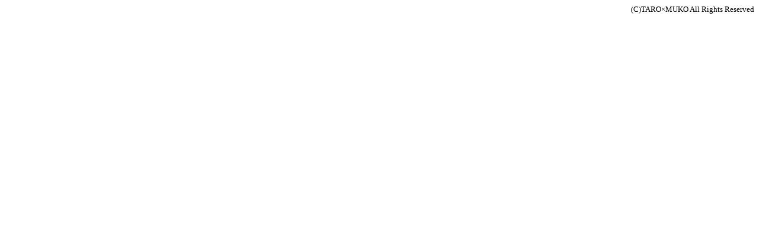

--- FILE ---
content_type: text/html
request_url: http://taromuko.zatunen.com/botommenu.htm
body_size: 295
content:
<!DOCTYPE HTML PUBLIC "-//W3C//DTD HTML 4.01 Transitional//EN">
<html>
<head>
<meta http-equiv="Content-Type" content="text/html; charset=Shift_JIS">
<title>無題ドキュメント</title>
</head>

<body>
<div align="right">
  <p><font size="2">(C)TARO×MUKO  All
  Rights Reserved</font></p>
  <p>&nbsp;</p>
  <p>&nbsp;</p>
  <p>&nbsp;</p>
  <p>&nbsp;</p>
</div>
</body>
</html>
